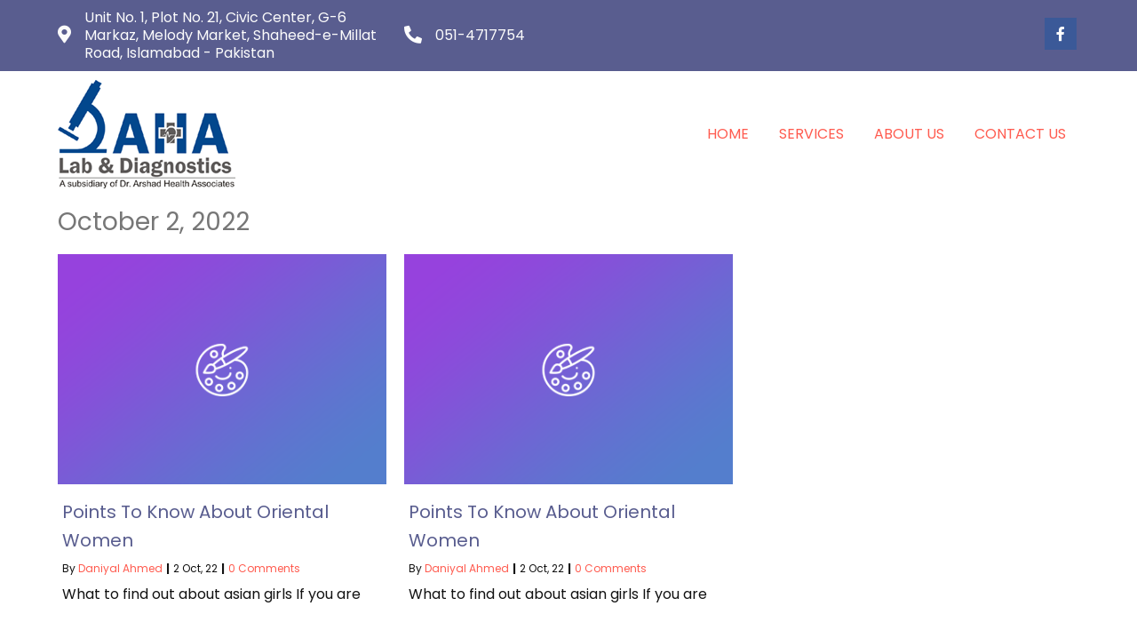

--- FILE ---
content_type: text/html; charset=UTF-8
request_url: https://dahadiagnostics.com/2022/10/02/
body_size: 56975
content:
	<!DOCTYPE html>
	<html lang="en-US">
	<head>
		<meta charset="UTF-8" />
		<meta name="viewport" content="width=device-width, initial-scale=1">
		<link rel="profile" href="https://gmpg.org/xfn/11">
		<title>October 2, 2022 &#8211; DAHA Lab &amp; Diagnostics</title>
<meta name='robots' content='max-image-preview:large' />
<link rel="alternate" type="application/rss+xml" title="DAHA Lab &amp; Diagnostics &raquo; Feed" href="https://dahadiagnostics.com/feed/" />
<link rel="alternate" type="application/rss+xml" title="DAHA Lab &amp; Diagnostics &raquo; Comments Feed" href="https://dahadiagnostics.com/comments/feed/" />
<script>
var pagelayer_ajaxurl = "https://dahadiagnostics.com/wp-admin/admin-ajax.php?";
var pagelayer_global_nonce = "7d6035249d";
var pagelayer_server_time = 1768984092;
var pagelayer_is_live = "";
var pagelayer_facebook_id = "";
var pagelayer_settings = {"post_types":["post","page"],"enable_giver":"1","max_width":1170,"tablet_breakpoint":768,"mobile_breakpoint":360,"sidebar":false,"body_font":false,"color":false};
var pagelayer_recaptch_lang = "";
</script><style id="popularfx-global-styles" type="text/css">
.site-header {background-color:#ffffff!important;}
.site-title a {color:#171717!important;}
.site-title a { font-size: 30 px; }
.site-description {color:#171717 !important;}
.site-description {font-size: 15px;}
.site-footer {background-color:#171717! important;}

</style><link rel="preload" href="https://fonts.googleapis.com/css?family=Poppins%3A400%2C600%2C700" as="fetch" crossorigin="anonymous"><link rel="dns-prefetch" href="https://fonts.gstatic.com">
<link rel="preconnect" href="https://fonts.gstatic.com" crossorigin="anonymous"><style id="pagelayer-wow-animation-style" type="text/css">.pagelayer-wow{visibility: hidden;}</style>
	<style id="pagelayer-global-styles" type="text/css">
:root{--pagelayer-color-primary:#007bff;--pagelayer-color-secondary:#6c757d;--pagelayer-color-text:#1d1d1d;--pagelayer-color-accent:#61ce70;--pagelayer-font-primary-font-family:Open Sans;--pagelayer-font-secondary-font-family:Roboto;--pagelayer-font-text-font-family:Montserrat;--pagelayer-font-accent-font-family:Poppins;}
.pagelayer-row-stretch-auto > .pagelayer-row-holder, .pagelayer-row-stretch-full > .pagelayer-row-holder.pagelayer-width-auto{ max-width: 1170px; margin-left: auto; margin-right: auto;}
@media (min-width: 769px){
			.pagelayer-hide-desktop{
				display:none !important;
			}
		}

		@media (max-width: 768px) and (min-width: 361px){
			.pagelayer-hide-tablet{
				display:none !important;
			}
			.pagelayer-wp-menu-holder[data-drop_breakpoint="tablet"] .pagelayer-wp_menu-ul{
				display:none;
			}
		}

		@media (max-width: 360px){
			.pagelayer-hide-mobile{
				display:none !important;
			}
			.pagelayer-wp-menu-holder[data-drop_breakpoint="mobile"] .pagelayer-wp_menu-ul{
				display:none;
			}
		}
body.pagelayer-body {font-family:Poppins;font-size:16px;line-height:1.3;color:#777777ff}
body.pagelayer-body p{font-family:Poppins;font-size:15px;line-height:1.6;color:#777777ff}
body.pagelayer-body a{text-transform:capitalize;text-decoration-line:none;color:#ff5b4fff}
body.pagelayer-body a:hover{color:#1c2022ff}
body.pagelayer-body h1{font-family:Poppins;font-size:50px;font-weight:600;line-height:1.3;color:#595d8fff}
body.pagelayer-body h2{font-family:Poppins;font-size:40px;font-weight:600;line-height:1.3;color:#595d8fff}
body.pagelayer-body h3{font-family:Poppins;font-size:35px;font-weight:400;line-height:1.3;color:#6d6666ff}
body.pagelayer-body h4{font-family:Poppins;font-size:30px;font-weight:700;line-height:1.3;color:#595d8fff}
body.pagelayer-body h5{font-family:Poppins;font-size:22px;font-weight:600;line-height:1.3;color:#ffffffff}
body.pagelayer-body h6{font-family:Poppins;font-size:18px;font-weight:600;line-height:1.3;color:#ffffffff}
body.pagelayer-body strong, body.pagelayer-body b{font-weight:700}
body.pagelayer-body em, body.pagelayer-body i:not(.fa, .fas, .far, .fab){font-style:italic}
@media (max-width: 768px){
	[class^="pagelayer-offset-"],
	[class*=" pagelayer-offset-"] {
		margin-left: 0;
	}

	.pagelayer-row .pagelayer-col {
		margin-left: 0;
		width: 100%;
	}
	.pagelayer-row.pagelayer-gutters .pagelayer-col {
		margin-bottom: 16px;
	}
	.pagelayer-first-sm {
		order: -1;
	}
	.pagelayer-last-sm {
		order: 1;
	}
	
body.pagelayer-body h1{font-size:35px}
body.pagelayer-body h3{font-size:30px}

}
@media (max-width: 360px){
body.pagelayer-body h1{font-size:35px}
body.pagelayer-body h2{font-size:30px}
body.pagelayer-body h3{font-size:25px}
}

</style><style id='wp-img-auto-sizes-contain-inline-css'>
img:is([sizes=auto i],[sizes^="auto," i]){contain-intrinsic-size:3000px 1500px}
/*# sourceURL=wp-img-auto-sizes-contain-inline-css */
</style>
<link rel='stylesheet' id='pagelayer-frontend-css' href='https://dahadiagnostics.com/wp-content/plugins/pagelayer/css/givecss.php?give=pagelayer-frontend.css%2Cnivo-lightbox.css%2Canimate.min.css%2Cowl.carousel.min.css%2Cowl.theme.default.min.css%2Cfont-awesome5.min.css&#038;premium&#038;ver=1.7.8' media='all' />
<style id='wp-emoji-styles-inline-css'>

	img.wp-smiley, img.emoji {
		display: inline !important;
		border: none !important;
		box-shadow: none !important;
		height: 1em !important;
		width: 1em !important;
		margin: 0 0.07em !important;
		vertical-align: -0.1em !important;
		background: none !important;
		padding: 0 !important;
	}
/*# sourceURL=wp-emoji-styles-inline-css */
</style>
<style id='wp-block-library-inline-css'>
:root{--wp-block-synced-color:#7a00df;--wp-block-synced-color--rgb:122,0,223;--wp-bound-block-color:var(--wp-block-synced-color);--wp-editor-canvas-background:#ddd;--wp-admin-theme-color:#007cba;--wp-admin-theme-color--rgb:0,124,186;--wp-admin-theme-color-darker-10:#006ba1;--wp-admin-theme-color-darker-10--rgb:0,107,160.5;--wp-admin-theme-color-darker-20:#005a87;--wp-admin-theme-color-darker-20--rgb:0,90,135;--wp-admin-border-width-focus:2px}@media (min-resolution:192dpi){:root{--wp-admin-border-width-focus:1.5px}}.wp-element-button{cursor:pointer}:root .has-very-light-gray-background-color{background-color:#eee}:root .has-very-dark-gray-background-color{background-color:#313131}:root .has-very-light-gray-color{color:#eee}:root .has-very-dark-gray-color{color:#313131}:root .has-vivid-green-cyan-to-vivid-cyan-blue-gradient-background{background:linear-gradient(135deg,#00d084,#0693e3)}:root .has-purple-crush-gradient-background{background:linear-gradient(135deg,#34e2e4,#4721fb 50%,#ab1dfe)}:root .has-hazy-dawn-gradient-background{background:linear-gradient(135deg,#faaca8,#dad0ec)}:root .has-subdued-olive-gradient-background{background:linear-gradient(135deg,#fafae1,#67a671)}:root .has-atomic-cream-gradient-background{background:linear-gradient(135deg,#fdd79a,#004a59)}:root .has-nightshade-gradient-background{background:linear-gradient(135deg,#330968,#31cdcf)}:root .has-midnight-gradient-background{background:linear-gradient(135deg,#020381,#2874fc)}:root{--wp--preset--font-size--normal:16px;--wp--preset--font-size--huge:42px}.has-regular-font-size{font-size:1em}.has-larger-font-size{font-size:2.625em}.has-normal-font-size{font-size:var(--wp--preset--font-size--normal)}.has-huge-font-size{font-size:var(--wp--preset--font-size--huge)}.has-text-align-center{text-align:center}.has-text-align-left{text-align:left}.has-text-align-right{text-align:right}.has-fit-text{white-space:nowrap!important}#end-resizable-editor-section{display:none}.aligncenter{clear:both}.items-justified-left{justify-content:flex-start}.items-justified-center{justify-content:center}.items-justified-right{justify-content:flex-end}.items-justified-space-between{justify-content:space-between}.screen-reader-text{border:0;clip-path:inset(50%);height:1px;margin:-1px;overflow:hidden;padding:0;position:absolute;width:1px;word-wrap:normal!important}.screen-reader-text:focus{background-color:#ddd;clip-path:none;color:#444;display:block;font-size:1em;height:auto;left:5px;line-height:normal;padding:15px 23px 14px;text-decoration:none;top:5px;width:auto;z-index:100000}html :where(.has-border-color){border-style:solid}html :where([style*=border-top-color]){border-top-style:solid}html :where([style*=border-right-color]){border-right-style:solid}html :where([style*=border-bottom-color]){border-bottom-style:solid}html :where([style*=border-left-color]){border-left-style:solid}html :where([style*=border-width]){border-style:solid}html :where([style*=border-top-width]){border-top-style:solid}html :where([style*=border-right-width]){border-right-style:solid}html :where([style*=border-bottom-width]){border-bottom-style:solid}html :where([style*=border-left-width]){border-left-style:solid}html :where(img[class*=wp-image-]){height:auto;max-width:100%}:where(figure){margin:0 0 1em}html :where(.is-position-sticky){--wp-admin--admin-bar--position-offset:var(--wp-admin--admin-bar--height,0px)}@media screen and (max-width:600px){html :where(.is-position-sticky){--wp-admin--admin-bar--position-offset:0px}}
/*# sourceURL=/wp-includes/css/dist/block-library/common.min.css */
</style>
<style id='classic-theme-styles-inline-css'>
/*! This file is auto-generated */
.wp-block-button__link{color:#fff;background-color:#32373c;border-radius:9999px;box-shadow:none;text-decoration:none;padding:calc(.667em + 2px) calc(1.333em + 2px);font-size:1.125em}.wp-block-file__button{background:#32373c;color:#fff;text-decoration:none}
/*# sourceURL=/wp-includes/css/classic-themes.min.css */
</style>
<link rel='stylesheet' id='popularfx-style-css' href='https://dahadiagnostics.com/wp-content/uploads/popularfx-templates/dentalcare/style.css?ver=1.2.7' media='all' />
<link rel='stylesheet' id='popularfx-sidebar-css' href='https://dahadiagnostics.com/wp-content/themes/popularfx/sidebar.css?ver=1.2.7' media='all' />
<link rel='stylesheet' id='pagelayer-google-font-header-css' href='https://fonts.googleapis.com/css?family=Poppins%3A400%2C600%2C700&#038;ver=1.7.8' media='all' />
<script src="https://dahadiagnostics.com/wp-includes/js/jquery/jquery.min.js?ver=3.7.1" id="jquery-core-js"></script>
<script src="https://dahadiagnostics.com/wp-includes/js/jquery/jquery-migrate.min.js?ver=3.4.1" id="jquery-migrate-js"></script>
<script src="https://dahadiagnostics.com/wp-content/plugins/pagelayer/js/givejs.php?give=pagelayer-frontend.js%2Cnivo-lightbox.min.js%2Cwow.min.js%2Cjquery-numerator.js%2CsimpleParallax.min.js%2Cowl.carousel.min.js&amp;premium&amp;ver=1.7.8" id="pagelayer-frontend-js"></script>
<link rel="https://api.w.org/" href="https://dahadiagnostics.com/wp-json/" /><link rel="EditURI" type="application/rsd+xml" title="RSD" href="https://dahadiagnostics.com/xmlrpc.php?rsd" />
<meta name="generator" content="WordPress 6.9" />
<link rel="icon" href="https://dahadiagnostics.com/wp-content/uploads/2022/05/DLD_logo_web-150x122.png" sizes="32x32" />
<link rel="icon" href="https://dahadiagnostics.com/wp-content/uploads/2022/05/DLD_logo_web.png" sizes="192x192" />
<link rel="apple-touch-icon" href="https://dahadiagnostics.com/wp-content/uploads/2022/05/DLD_logo_web.png" />
<meta name="msapplication-TileImage" content="https://dahadiagnostics.com/wp-content/uploads/2022/05/DLD_logo_web.png" />
	</head>

	<body class="archive date wp-theme-popularfx hfeed no-sidebar popularfx-body pagelayer-body">
		
	<header class="pagelayer-header"><div pagelayer-id="lpo2288" class="p-lpo2288 pagelayer-post_props">
</div>
<div pagelayer-id="y6k5797" class="p-y6k5797 pagelayer-row pagelayer-row-stretch-auto pagelayer-height-default">
<style pagelayer-style-id="y6k5797">.p-y6k5797 .pagelayer-col-holder{padding: 10px}
.p-y6k5797>.pagelayer-row-holder .pagelayer-col{align-content: default}
.p-y6k5797 > .pagelayer-background-overlay{-webkit-transition: all 400ms !important; transition: all 400ms !important}
.p-y6k5797 .pagelayer-svg-top .pagelayer-shape-fill{fill:#fff}
.p-y6k5797 .pagelayer-row-svg .pagelayer-svg-top{width:100%;height:100px}
.p-y6k5797 .pagelayer-svg-bottom .pagelayer-shape-fill{fill:#fff}
.p-y6k5797 .pagelayer-row-svg .pagelayer-svg-bottom{width:100%;height:100px}
.p-y6k5797{background: #595d8f;margin-top: 0%; margin-right: 0%; margin-bottom: 0%; margin-left: 0%;padding-top: 0px; padding-right: 0px; padding-bottom: 0px; padding-left: 0px}
</style>
			
			
			
			
			<div class="pagelayer-row-holder pagelayer-row pagelayer-auto pagelayer-width-auto"><div pagelayer-id="sgw3133" class="p-sgw3133 pagelayer-col pagelayer-col-4">
<style pagelayer-style-id="sgw3133">.p-sgw3133{align-content: center !important}
.p-sgw3133 .pagelayer-col-holder > div:not(:last-child){margin-bottom: 15px}
.p-sgw3133 > .pagelayer-background-overlay{-webkit-transition: all 400ms !important; transition: all 400ms !important}
</style>
				
				
				
				<div class="pagelayer-col-holder"><div pagelayer-id="rb27978" class="p-rb27978 pagelayer-address">
<style pagelayer-style-id="rb27978">.p-rb27978 .pagelayer-address *, .p-rb27978 .pagelayer-address{color:#fcfcfc}
body:not(.rtl) .p-rb27978 .pagelayer-address-icon{margin-right: 15px}
body.rtl .p-rb27978 .pagelayer-address-icon{margin-left:15px}
.p-rb27978 .pagelayer-address-icon i{color:#fbfbfb;font-size: 20px}
</style><div class="pagelayer-address-holder">
			<span class="pagelayer-address-icon"><i class="fas fa-map-marker-alt"></i></span>
			<span class="pagelayer-address">Unit No. 1, Plot No. 21, Civic Center, G-6 Markaz, Melody Market, Shaheed-e-Millat Road, Islamabad - Pakistan</span>
		</div></div></div></div><div pagelayer-id="dtm2440" class="p-dtm2440 pagelayer-col pagelayer-col-4">
<style pagelayer-style-id="dtm2440">.p-dtm2440{align-content: center !important}
.p-dtm2440 .pagelayer-col-holder > div:not(:last-child){margin-bottom: 15px}
.p-dtm2440 > .pagelayer-background-overlay{-webkit-transition: all 400ms !important; transition: all 400ms !important}
</style>
				
				
				
				<div class="pagelayer-col-holder"><div pagelayer-id="s0q2439" class="p-s0q2439 pagelayer-phone">
<style pagelayer-style-id="s0q2439">.p-s0q2439 .pagelayer-phone *, .p-s0q2439 .pagelayer-phone{color:#fcfcfc}
body:not(.rtl) .p-s0q2439 .pagelayer-phone-icon{margin-right: 15px}
body.rtl .p-s0q2439 .pagelayer-phone-icon{margin-left:15px}
.p-s0q2439 .pagelayer-phone-icon i{color:#fefefe;font-size: 20px}
</style><div class="pagelayer-phone-holder">
			<span class="pagelayer-phone-icon"><i class="fas fa-phone-alt"></i></span>
			
				<span class="pagelayer-phone">051-4717754</span>
			
			</div></div></div></div><div pagelayer-id="ak27349" class="p-ak27349 pagelayer-col pagelayer-col-4">
<style pagelayer-style-id="ak27349">.p-ak27349{align-content: center !important}
.p-ak27349 .pagelayer-col-holder > div:not(:last-child){margin-bottom: 15px}
.p-ak27349 > .pagelayer-background-overlay{-webkit-transition: all 400ms !important; transition: all 400ms !important}
</style>
				
				
				
				<div class="pagelayer-col-holder"><div pagelayer-id="tc67707" class="p-tc67707 pagelayer-social_grp pagelayer-social-shape-square pagelayer-scheme-official">
<style pagelayer-style-id="tc67707">.p-tc67707 i{height:1em; width:1em; position: absolute; top: 50%; left: 50%; transform: translate(-50% , -50%)}
.p-tc67707 .pagelayer-icon-holder{position: relative; min-height: 1em; min-width: 1em;padding: calc(0.5em + 10px);font-size: 16px;-webkit-transition: all 400ms; transition: all 400ms}
.p-tc67707{text-align: right}
.p-tc67707 > div{display: inline-block}
.p-tc67707 .pagelayer-social{padding: 3px}
.p-tc67707 .pagelayer-social-fa{font-size: 16px;-webkit-transition: all 400ms; transition: all 400ms}
@media (max-width: 768px) and (min-width: 361px){.p-tc67707{text-align: left}
}
@media (max-width: 360px){.p-tc67707{text-align: left}
}
</style><div pagelayer-id="sfh4155" class="p-sfh4155 pagelayer-social">
<div class="pagelayer-icon-holder pagelayer-facebook-f" data-icon="fab fa-facebook-f">
					<a class="pagelayer-ele-link" href="https://www.facebook.com/dahalabdiagnostics">
						<i class="pagelayer-social-fa fab fa-facebook-f"></i>
					</a>
				</div></div></div></div></div></div></div>
<div pagelayer-id="o303146" class="p-o303146 pagelayer-row pagelayer-row-stretch-auto pagelayer-height-default">
<style pagelayer-style-id="o303146">.p-o303146 .pagelayer-col-holder{padding: 10px}
.p-o303146>.pagelayer-row-holder .pagelayer-col{align-content: default}
.p-o303146 > .pagelayer-background-overlay{-webkit-transition: all 400ms !important; transition: all 400ms !important}
.p-o303146 .pagelayer-svg-top .pagelayer-shape-fill{fill:#fff}
.p-o303146 .pagelayer-row-svg .pagelayer-svg-top{width:100%;height:100px}
.p-o303146 .pagelayer-svg-bottom .pagelayer-shape-fill{fill:#fff}
.p-o303146 .pagelayer-row-svg .pagelayer-svg-bottom{width:100%;height:100px}
.p-o303146{margin-top: 0%; margin-right: 0%; margin-bottom: 0%; margin-left: 0%;padding-top: 0px; padding-right: 0px; padding-bottom: 0px; padding-left: 0px}
@media (max-width: 768px) and (min-width: 361px){.p-o303146{margin-top: 0%; margin-right: 0%; margin-bottom: 0%; margin-left: 0%}
}
@media (max-width: 360px){.p-o303146{margin-top: 0%; margin-right: 0%; margin-bottom: 0%; margin-left: 0%}
}
</style>
			
			
			
			
			<div class="pagelayer-row-holder pagelayer-row pagelayer-auto pagelayer-width-auto"><div pagelayer-id="9qt3220" class="p-9qt3220 pagelayer-col">
<style pagelayer-style-id="9qt3220">.p-9qt3220 .pagelayer-col-holder > div:not(:last-child){margin-bottom: 15px}
.pagelayer-row-holder .p-9qt3220{width: 30%}
.p-9qt3220 > .pagelayer-background-overlay{-webkit-transition: all 400ms !important; transition: all 400ms !important}
@media (max-width: 768px) and (min-width: 361px){.pagelayer-row-holder .p-9qt3220{width: 50%}
}
@media (max-width: 360px){.pagelayer-row-holder .p-9qt3220{width: 65%}
}
</style>
				
				
				
				<div class="pagelayer-col-holder"><div pagelayer-id="mj06495" class="p-mj06495 pagelayer-wp_title">
<style pagelayer-style-id="mj06495">.p-mj06495 .pagelayer-wp-title-heading{font-family: ; font-size: 40px !important; font-style:  !important; font-weight: 500 !important; font-variant:  !important; text-decoration-line:  !important; text-decoration-style: Solid !important; line-height: em !important; text-transform:  !important; letter-spacing: px !important; word-spacing: px !important;color:#ff5b4f;text-align:left;padding: 0px 0px 0px 0px}
.p-mj06495 .pagelayer-wp-title-holder{display: none}
.p-mj06495{padding-top: 0px; padding-right: 0px; padding-bottom: 0px; padding-left: 0px}
@media (max-width: 360px){.p-mj06495 .pagelayer-wp-title-heading{font-family: ; font-size: 30px !important; font-style:  !important; font-weight:  !important; font-variant:  !important; text-decoration-line:  !important; text-decoration-style: Solid !important; line-height: em !important; text-transform:  !important; letter-spacing: px !important; word-spacing: px !important}
}
</style><div class="pagelayer-wp-title-content">
			<div class="pagelayer-wp-title-section">
				<a href="https://dahadiagnostics.com" class="pagelayer-wp-title-link pagelayer-ele-link">
					<img decoding="async" class="pagelayer-img pagelayer-wp-title-img" src="https://dahadiagnostics.com/wp-content/uploads/2022/05/DLD_logo_web.png" title="DLD_logo_web" alt="DLD_logo_web" />
					<div class="pagelayer-wp-title-holder">
						<div class="pagelayer-wp-title-heading">DAHA Lab &amp; Diagnostics</div>
						
					</div>
				</a>
			</div>			
		<div></div></div></div></div></div><div pagelayer-id="ixd8446" class="p-ixd8446 pagelayer-col">
<style pagelayer-style-id="ixd8446">.p-ixd8446{align-content: center !important;margin-top: 0%; margin-right: 0%; margin-bottom: 0%; margin-left: 0%}
.p-ixd8446 .pagelayer-col-holder > div:not(:last-child){margin-bottom: 15px}
.pagelayer-row-holder .p-ixd8446{width: 70%}
.p-ixd8446 > .pagelayer-background-overlay{-webkit-transition: all 400ms !important; transition: all 400ms !important}
@media (max-width: 768px) and (min-width: 361px){.pagelayer-row-holder .p-ixd8446{width: 50%}
}
@media (max-width: 360px){.pagelayer-row-holder .p-ixd8446{width: 25%}
}
</style>
				
				
				
				<div class="pagelayer-col-holder"><div pagelayer-id="8rg5215" class="p-8rg5215 pagelayer-wp_menu">
<style pagelayer-style-id="8rg5215">.p-8rg5215 .pagelayer-wp_menu-ul{text-align:right}
.p-8rg5215 .pagelayer-wp-menu-container li.menu-item{list-style: none}
.p-8rg5215 .pagelayer-wp_menu-ul>li.current-menu-item>a{color: #221b1b}
.p-8rg5215 .pagelayer-wp_menu-ul>li.current-menu-item{background-color:  }
.p-8rg5215 .pagelayer-wp-menu-container ul li.menu-item > a{font-family:  !important; font-size: px !important; font-style:  !important; font-weight: 500 !important; font-variant:  !important; text-decoration-line:  !important; text-decoration-style: Solid !important; line-height: em !important; text-transform: Uppercase !important; letter-spacing: px !important; word-spacing: px !important}
.p-8rg5215 .pagelayer-wp_menu-ul>li>a{padding-left: 15px;padding-right: 15px;padding-top: 10px;padding-bottom	: 10px}
.p-8rg5215 ul.sub-menu li>a{justify-content:left !important}
.p-8rg5215 .pagelayer-menu-type-horizontal .sub-menu{left:0px}
.p-8rg5215 .pagelayer-menu-type-horizontal .sub-menu .sub-menu{left:unset;left:100% !important;top:0px}
.p-8rg5215 .pagelayer-wp-menu-container ul.sub-menu>li a{color: #ffffff}
.p-8rg5215 .pagelayer-wp-menu-container ul.sub-menu{background-color: #3e8ef7}
.p-8rg5215 .pagelayer-wp-menu-container ul.sub-menu li a{padding-left: 10px;padding-right: 10px;padding-top: 10px;padding-bottom	: 10px}
.p-8rg5215 .pagelayer-wp-menu-container .sub-menu a{margin-left: 10px}
.p-8rg5215 .pagelayer-wp-menu-container .sub-menu .sub-menu a{margin-left: calc(2 * 10px)}
.p-8rg5215 .pagelayer-primary-menu-bar{text-align:center}
.p-8rg5215 .pagelayer-primary-menu-bar i{color:#f7f7f7;background-color:#595d8f;font-size:30px}
.p-8rg5215 .pagelayer-menu-type-dropdown{width:30%;background-color:#ffffff}
.p-8rg5215 .pagelayer-menu-type-dropdown .pagelayer-wp_menu-ul{width:100%;top: 8%; transform: translateY(-8%)}
.p-8rg5215 .pagelayer-wp_menu-close i{font-size:25px;padding:8px;color:#ffffff;background-color:#595d8f;-webkit-transition: all 600ms !important; transition: all 600ms !important}
.p-8rg5215 .pagelayer-wp_menu-close i:hover{color:#ffffff;background-color:#ff5b4f}
.p-8rg5215{padding-top: 0px; padding-right: 0px; padding-bottom: 0px; padding-left: 0px}
.p-8rg5215 .pagelayer-wp_menu-ul a {
 justify-content: unset !important; }
@media screen and (max-width: 768px){
.pagelayer-menu-type-dropdown .pagelayer-wp_menu-ul{
margin-top: 60px;
}
}
@media (max-width: 768px) and (min-width: 361px){.p-8rg5215 .pagelayer-primary-menu-bar{text-align:right}
.p-8rg5215 .pagelayer-primary-menu-bar i{font-size:25px;padding:12 {{val[1]}}}
.p-8rg5215 .pagelayer-menu-type-dropdown{width:60%}
}
@media (max-width: 360px){.p-8rg5215 .pagelayer-primary-menu-bar{text-align:right}
.p-8rg5215 .pagelayer-primary-menu-bar i{font-size:20px;padding:10 {{val[1]}}}
.p-8rg5215 .pagelayer-menu-type-dropdown{width:70%}
}
</style><div class="pagelayer-wp-menu-holder" data-layout="horizontal" data-submenu_ind="caret-down" data-drop_breakpoint="tablet">
			<div class="pagelayer-primary-menu-bar"><i class="fas fa-bars"></i></div>
			<div class="pagelayer-wp-menu-container pagelayer-menu-type-horizontal pagelayer-menu-hover-background slide pagelayer-wp_menu-right" data-align="right">
				<div class="pagelayer-wp_menu-close"><i class="fas fa-times"></i></div>
				<div class="menu-main-menu-container"><ul id="55" class="pagelayer-wp_menu-ul"><li id="menu-item-1340" class="menu-item menu-item-type-post_type menu-item-object-page menu-item-home menu-item-1340"><a href="https://dahadiagnostics.com/"><span class="pagelayer-nav-menu-title">Home</span></a><div class="pagelayer-mega-menu pagelayer-mega-editor-1340"></div></li>
<li id="menu-item-1334" class="menu-item menu-item-type-post_type menu-item-object-page menu-item-1334"><a href="https://dahadiagnostics.com/services/"><span class="pagelayer-nav-menu-title">Services</span></a><div class="pagelayer-mega-menu pagelayer-mega-editor-1334"></div></li>
<li id="menu-item-1335" class="menu-item menu-item-type-post_type menu-item-object-page menu-item-1335"><a href="https://dahadiagnostics.com/about-us/"><span class="pagelayer-nav-menu-title">About Us</span></a><div class="pagelayer-mega-menu pagelayer-mega-editor-1335"></div></li>
<li id="menu-item-1336" class="menu-item menu-item-type-post_type menu-item-object-page menu-item-1336"><a href="https://dahadiagnostics.com/contact-us/"><span class="pagelayer-nav-menu-title">Contact Us</span></a><div class="pagelayer-mega-menu pagelayer-mega-editor-1336"></div></li>
</ul></div>
			</div>
		</div></div></div></div></div></div>

	</header><div class="pagelayer-content"><div pagelayer-id="4qq8027" class="p-4qq8027 pagelayer-row pagelayer-row-stretch-auto pagelayer-height-default">
<style pagelayer-style-id="4qq8027">.p-4qq8027 .pagelayer-col-holder{padding: 10px}
.p-4qq8027 > .pagelayer-background-overlay{-webkit-transition: all 400ms !important; transition: all 400ms !important}
.p-4qq8027 .pagelayer-svg-top .pagelayer-shape-fill{fill:#227bc3}
.p-4qq8027 .pagelayer-row-svg .pagelayer-svg-top{width:100%;height:100px}
.p-4qq8027 .pagelayer-svg-bottom .pagelayer-shape-fill{fill:#e44993}
.p-4qq8027 .pagelayer-row-svg .pagelayer-svg-bottom{width:100%;height:100px}
</style>
			
			
			
			
			<div class="pagelayer-row-holder pagelayer-row pagelayer-auto pagelayer-width-auto"><div pagelayer-id="euq3171" class="p-euq3171 pagelayer-col">
<style pagelayer-style-id="euq3171">.p-euq3171 > .pagelayer-background-overlay{-webkit-transition: all 400ms !important; transition: all 400ms !important}
</style>
				
				
				
				<div class="pagelayer-col-holder"><div pagelayer-id="3gj1726" class="p-3gj1726 pagelayer-archive_title">
<style pagelayer-style-id="3gj1726">.p-3gj1726 .pagelayer-archive-title{text-align: left;font-family: ; font-size: px !important; font-style:  !important; font-weight:  !important; font-variant:  !important; text-decoration-line:  !important; text-decoration-style: Solid !important; line-height: em !important; text-transform:  !important; letter-spacing: px !important; word-spacing: px !important}
.p-3gj1726{margin-top: 0px; margin-right: 0px; margin-bottom: 18px; margin-left: 0px;font-size: 28px !important}
</style><div class="pagelayer-archive-title">October 2, 2022</div></div><div pagelayer-id="uej4302" class="p-uej4302 pagelayer-archive_posts">
<style pagelayer-style-id="uej4302">.p-uej4302 .pagelayer-posts-container{grid-template-columns: repeat(3,1fr);grid-column-gap: 20px;grid-row-gap: 40px}
.p-uej4302 .pagelayer-wposts-content{padding : 5px 5px 5px 5px;color:#121212;text-align:left}
.p-uej4302 .pagelayer-wposts-col{background-color:#ffffff}
.p-uej4302 .pagelayer-wposts-thumb{padding: calc(50% * 0.7) 0}
.p-uej4302 .pagelayer-wposts-title{color:#595d8f;font-family: ; font-size: 20px !important; font-style:  !important; font-weight:  !important; font-variant:  !important; text-decoration-line:  !important; text-decoration-style: Solid !important; line-height: 1.6em !important; text-transform:  !important; letter-spacing: px !important; word-spacing: px !important;padding-top:5px; padding-bottom:5px}
.p-uej4302 .pagelayer-wposts-content .pagelayer-wposts-excerpt{padding: 10px  0px  0px  0px}
.p-uej4302 .pagelayer-pagination{text-align:center}
@media (max-width: 360px){.p-uej4302 .pagelayer-posts-container{grid-template-columns: repeat(1,1fr)}
}
</style>
		<div class="pagelayer-posts-container"><div class="pagelayer-wposts-col">
			<div class="pagelayer-wposts-post">
				<div class="pagelayer-wposts-featured"><a href="https://dahadiagnostics.com/2022/10/02/points-to-know-about-oriental-women-2/"><div class="pagelayer-wposts-thumb" style="background:url(https://dahadiagnostics.com/wp-content/plugins/pagelayer/images/no_screenshot.png)"></div></a></div>
			<div class="pagelayer-wposts-content"><a href="https://dahadiagnostics.com/2022/10/02/points-to-know-about-oriental-women-2/" rel="bookmark"><div class="pagelayer-wposts-title">Points to Know About Oriental Women</div></a><div class="pagelayer-wposts-meta"><span class="pagelayer-wposts-author">By <a class="pagelayer-wposts-author-url" href="https://dahadiagnostics.com/author/daniyal/">Daniyal Ahmed</a></span> <b class="pagelayer-wposts-sep">|</b> <span class="pagelayer-wposts-date"><time class="pagelayer-wposts-entry-date published updated" datetime="2022-10-02T00:00:00+00:00"><span class="date-d">2</span> <span class="date-my">Oct, 22</span></time></span> <b class="pagelayer-wposts-sep">|</b> <span class="pagelayer-wposts-comments"><a href="https://dahadiagnostics.com/2022/10/02/points-to-know-about-oriental-women-2/">0 Comments</a></span> <b class="pagelayer-wposts-sep">|</b> </div><div class="pagelayer-wposts-excerpt">What to find out about asian girls If you are</div></div></div></div><div class="pagelayer-wposts-col">
			<div class="pagelayer-wposts-post">
				<div class="pagelayer-wposts-featured"><a href="https://dahadiagnostics.com/2022/10/02/points-to-know-about-oriental-women/"><div class="pagelayer-wposts-thumb" style="background:url(https://dahadiagnostics.com/wp-content/plugins/pagelayer/images/no_screenshot.png)"></div></a></div>
			<div class="pagelayer-wposts-content"><a href="https://dahadiagnostics.com/2022/10/02/points-to-know-about-oriental-women/" rel="bookmark"><div class="pagelayer-wposts-title">Points to Know About Oriental Women</div></a><div class="pagelayer-wposts-meta"><span class="pagelayer-wposts-author">By <a class="pagelayer-wposts-author-url" href="https://dahadiagnostics.com/author/daniyal/">Daniyal Ahmed</a></span> <b class="pagelayer-wposts-sep">|</b> <span class="pagelayer-wposts-date"><time class="pagelayer-wposts-entry-date published updated" datetime="2022-10-02T00:00:00+00:00"><span class="date-d">2</span> <span class="date-my">Oct, 22</span></time></span> <b class="pagelayer-wposts-sep">|</b> <span class="pagelayer-wposts-comments"><a href="https://dahadiagnostics.com/2022/10/02/points-to-know-about-oriental-women/">0 Comments</a></span> <b class="pagelayer-wposts-sep">|</b> </div><div class="pagelayer-wposts-excerpt">What to find out about asian girls If you are</div></div></div></div></div>
		<div class="pagelayer-pagination"></div>
		</div></div></div></div></div></div>
	<footer class="pagelayer-footer"><div pagelayer-id="z2v6528" class="p-z2v6528 pagelayer-post_props">
</div>
<div pagelayer-id="act6668" class="p-act6668 pagelayer-row pagelayer-row-stretch-auto pagelayer-height-default">
<style pagelayer-style-id="act6668">.p-act6668 .pagelayer-col-holder{padding: 10px}
.p-act6668>.pagelayer-row-holder .pagelayer-col{align-content: default}
.p-act6668 > .pagelayer-background-overlay{-webkit-transition: all 400ms !important; transition: all 400ms !important}
.p-act6668 .pagelayer-svg-top .pagelayer-shape-fill{fill:#fff}
.p-act6668 .pagelayer-row-svg .pagelayer-svg-top{width:100%;height:100px}
.p-act6668 .pagelayer-svg-bottom .pagelayer-shape-fill{fill:#fff}
.p-act6668 .pagelayer-row-svg .pagelayer-svg-bottom{width:100%;height:100px}
.p-act6668{background: #1c1c1c;padding-top: 60px; padding-right: 0px; padding-bottom: 60px; padding-left: 0px}
@media (max-width: 360px){.p-act6668{padding-top: 2em; padding-right: 0em; padding-bottom: 2em; padding-left: 0em}
}
</style>
			
			
			
			
			<div class="pagelayer-row-holder pagelayer-row pagelayer-auto pagelayer-width-auto"><div pagelayer-id="lbk3507" class="p-lbk3507 pagelayer-col pagelayer-col-2">
<style pagelayer-style-id="lbk3507">.p-lbk3507 .pagelayer-col-holder > div:not(:last-child){margin-bottom: 15px}
.p-lbk3507 > .pagelayer-background-overlay{-webkit-transition: all 400ms !important; transition: all 400ms !important}
</style>
				
				
				
				<div class="pagelayer-col-holder"><div pagelayer-id="nl56743" class="p-nl56743 pagelayer-heading">
<style pagelayer-style-id="nl56743">.p-nl56743 .pagelayer-heading-holder *{color:#ff5b4f;font-family:  !important; font-size: 50px !important; font-style:  !important; font-weight: 800 !important; font-variant:  !important; text-decoration-line:  !important; text-decoration-style: Solid !important; line-height: em !important; text-transform:  !important; letter-spacing: px !important; word-spacing: px !important}
.p-nl56743 .pagelayer-heading-holder{color:#ff5b4f;font-family:  !important; font-size: 50px !important; font-style:  !important; font-weight: 800 !important; font-variant:  !important; text-decoration-line:  !important; text-decoration-style: Solid !important; line-height: em !important; text-transform:  !important; letter-spacing: px !important; word-spacing: px !important}
@media (max-width: 768px) and (min-width: 361px){.p-nl56743 .pagelayer-heading-holder *{font-family:  !important; font-size: 35px !important; font-style:  !important; font-weight:  !important; font-variant:  !important; text-decoration-line:  !important; text-decoration-style: Solid !important; line-height: em !important; text-transform:  !important; letter-spacing: px !important; word-spacing: px !important}
.p-nl56743 .pagelayer-heading-holder{font-family:  !important; font-size: 35px !important; font-style:  !important; font-weight:  !important; font-variant:  !important; text-decoration-line:  !important; text-decoration-style: Solid !important; line-height: em !important; text-transform:  !important; letter-spacing: px !important; word-spacing: px !important}
}
@media (max-width: 360px){.p-nl56743 .pagelayer-heading-holder *{font-family:  !important; font-size: 35px !important; font-style:  !important; font-weight:  !important; font-variant:  !important; text-decoration-line:  !important; text-decoration-style: Solid !important; line-height: em !important; text-transform:  !important; letter-spacing: px !important; word-spacing: px !important}
.p-nl56743 .pagelayer-heading-holder{font-family:  !important; font-size: 35px !important; font-style:  !important; font-weight:  !important; font-variant:  !important; text-decoration-line:  !important; text-decoration-style: Solid !important; line-height: em !important; text-transform:  !important; letter-spacing: px !important; word-spacing: px !important}
}
</style><div class="pagelayer-heading-holder"><h5>DAHA LAB &amp; DIAGNOSTICS</h5></div>
		
			</div><div pagelayer-id="5b32758" class="p-5b32758 pagelayer-text">
<style pagelayer-style-id="5b32758">.p-5b32758 p{
color: #c4b9b9ff !important;
}
</style><div class="pagelayer-text-holder"><p><br /></p></div></div><div pagelayer-id="yq62263" class="p-yq62263 pagelayer-address">
<style pagelayer-style-id="yq62263">.p-yq62263 .pagelayer-address *, .p-yq62263 .pagelayer-address{color:#fcfcfc}
body:not(.rtl) .p-yq62263 .pagelayer-address-icon{margin-right: 15px}
body.rtl .p-yq62263 .pagelayer-address-icon{margin-left:15px}
.p-yq62263 .pagelayer-address-icon i{color:#fbfbfb;font-size: 20px}
</style><div class="pagelayer-address-holder">
			<span class="pagelayer-address-icon"><i class="fas fa-map-marker-alt"></i></span>
			<span class="pagelayer-address">Unit No. 1, Plot No. 21, Civic Center, G-6 Markaz, Melody Market, Shaheed-e-Millat Road, Islamabad - Pakistan</span>
		</div></div><div pagelayer-id="a719611" class="p-a719611 pagelayer-phone">
<style pagelayer-style-id="a719611">.p-a719611 .pagelayer-phone *, .p-a719611 .pagelayer-phone{color:#fcfcfc}
body:not(.rtl) .p-a719611 .pagelayer-phone-icon{margin-right: 15px}
body.rtl .p-a719611 .pagelayer-phone-icon{margin-left:15px}
.p-a719611 .pagelayer-phone-icon i{color:#fefefe;font-size: 20px}
</style><div class="pagelayer-phone-holder">
			<span class="pagelayer-phone-icon"><i class="fas fa-phone-alt"></i></span>
			
				<span class="pagelayer-phone">051-4717754</span>
			
			</div></div><div pagelayer-id="r4e8585" class="p-r4e8585 pagelayer-email">
<style pagelayer-style-id="r4e8585">.p-r4e8585 .pagelayer-email *, .p-r4e8585 .pagelayer-email{color:#ffffff}
body:not(.rtl) .p-r4e8585 .pagelayer-email-icon{margin-right: 15px}
body.rtl .p-r4e8585 .pagelayer-email-icon{margin-left:15px}
.p-r4e8585 .pagelayer-email-icon i{color:#ffffff}
</style><div class="pagelayer-email-holder">
			<span class="pagelayer-email-icon"><i class="fas fa-envelope"></i></span>
			<span class="pagelayer-email">contact@dahadiagnostics.com</span>
				</div>
			
			</div><div pagelayer-id="8iy7190" class="p-8iy7190 pagelayer-list">
<style pagelayer-style-id="8iy7190">.p-8iy7190 li{list-style-type: none;font-family: ; font-size: 16px !important; font-style:  !important; font-weight:  !important; font-variant:  !important; text-decoration-line:  !important; text-decoration-style: Solid !important; line-height: em !important; text-transform:  !important; letter-spacing: px !important; word-spacing: px !important}
.p-8iy7190 .pagelayer-list-icon-holder{padding-bottom: calc(12px/2); padding-top: calc(12px/2)}
.p-8iy7190 .pagelayer-list-item{color:#fcfcfc;margin-left: 14px}
.p-8iy7190 li > a{font-family: ; font-size: 16px !important; font-style:  !important; font-weight:  !important; font-variant:  !important; text-decoration-line:  !important; text-decoration-style: Solid !important; line-height: em !important; text-transform:  !important; letter-spacing: px !important; word-spacing: px !important}
.p-8iy7190 .pagelayer-list-icon{color:#fbfbfb;font-size: 17px}
</style><ul class="pagelayer-list-ul pagelayer-list-type-none"><div pagelayer-id="1s53817" class="p-1s53817 pagelayer-list_item">
<li class="pagelayer-list-li">
				
					<span class="pagelayer-list-icon-holder">
						<i class="pagelayer-list-icon fa fa-clock-o"></i>
						<span class="pagelayer-list-item">Mon – Sat open, Sunday closed</span>
					</span>
				
			</li></div></ul></div></div></div><div pagelayer-id="hkb8668" class="p-hkb8668 pagelayer-col pagelayer-col-2">
<style pagelayer-style-id="hkb8668">.p-hkb8668 .pagelayer-col-holder > div:not(:last-child){margin-bottom: 15px}
.p-hkb8668 > .pagelayer-background-overlay{-webkit-transition: all 400ms !important; transition: all 400ms !important}
</style>
				
				
				
				<div class="pagelayer-col-holder"><div pagelayer-id="82z5029" class="p-82z5029 pagelayer-heading">
<div class="pagelayer-heading-holder"><h5>We Are Working On</h5></div>
		
			</div><div pagelayer-id="dcd3067" class="p-dcd3067 pagelayer-heading">
<div class="pagelayer-heading-holder"><h6>Working Days:</h6></div>
		
			</div><div pagelayer-id="we88701" class="p-we88701 pagelayer-text">
<style pagelayer-style-id="we88701">.p-we88701{margin-top: -10px; margin-right: 0px; margin-bottom: 0px; margin-left: 0px}
</style><div class="pagelayer-text-holder"><p><span style="color: #c4b9b9ff;">Monday – Saturday
</span></p></div></div><div pagelayer-id="yn57644" class="p-yn57644 pagelayer-heading">
<style pagelayer-style-id="yn57644">.p-yn57644{margin-top: 0px; margin-right: 0px; margin-bottom: 0px; margin-left: 0px}
</style><div class="pagelayer-heading-holder"><h6>Working Days:</h6></div>
		
			</div><div pagelayer-id="lww7875" class="p-lww7875 pagelayer-text">
<style pagelayer-style-id="lww7875">.p-lww7875{margin-top: -10px; margin-right: 0px; margin-bottom: 0px; margin-left: 0px}
</style><div class="pagelayer-text-holder"><p><span style="color: #c4b9b9ff;">9.00 AM – 10.00 PM
</span></p></div></div><div pagelayer-id="ds93819" class="p-ds93819 pagelayer-heading">
<div class="pagelayer-heading-holder"><h6>Follow Us</h6></div>
		
			</div><div pagelayer-id="ye29806" class="p-ye29806 pagelayer-text">
<style pagelayer-style-id="ye29806">.p-ye29806 p{
color: #c4b9b9ff !important;
}
</style><div class="pagelayer-text-holder"><p><br /></p></div></div><div pagelayer-id="k986662" class="p-k986662 pagelayer-social_grp pagelayer-social-shape-square pagelayer-scheme-official">
<style pagelayer-style-id="k986662">.p-k986662 i{height:1em; width:1em; position: absolute; top: 50%; left: 50%; transform: translate(-50% , -50%)}
.p-k986662 .pagelayer-icon-holder{position: relative; min-height: 1em; min-width: 1em;padding: calc(0.5em + 10px);font-size: 16px;-webkit-transition: all 400ms; transition: all 400ms}
.p-k986662{text-align: left}
.p-k986662 > div{display: inline-block}
.p-k986662 .pagelayer-social{padding: 3px}
.p-k986662 .pagelayer-social-fa{font-size: 16px;-webkit-transition: all 400ms; transition: all 400ms}
</style><div pagelayer-id="a535219" class="p-a535219 pagelayer-social">
<div class="pagelayer-icon-holder pagelayer-facebook-f" data-icon="fab fa-facebook-f">
					<a class="pagelayer-ele-link" href="https://www.facebook.com/dahalabdiagnostics">
						<i class="pagelayer-social-fa fab fa-facebook-f"></i>
					</a>
				</div></div></div></div></div><div pagelayer-id="n0e9428" class="p-n0e9428 pagelayer-col pagelayer-col-2">
<style pagelayer-style-id="n0e9428">.p-n0e9428 .pagelayer-col-holder > div:not(:last-child){margin-bottom: 15px}
.p-n0e9428 > .pagelayer-background-overlay{-webkit-transition: all 400ms !important; transition: all 400ms !important}
</style>
				
				
				
				<div class="pagelayer-col-holder">
</div></div></div></div>
<div pagelayer-id="jev3281" class="p-jev3281 pagelayer-row pagelayer-row-stretch-auto pagelayer-height-default">
<style pagelayer-style-id="jev3281">.p-jev3281 .pagelayer-col-holder{padding: 10px}
.p-jev3281 > .pagelayer-background-overlay{-webkit-transition: all 400ms !important; transition: all 400ms !important}
.p-jev3281 .pagelayer-svg-top .pagelayer-shape-fill{fill:#fff}
.p-jev3281 .pagelayer-row-svg .pagelayer-svg-top{width:100%;height:100px}
.p-jev3281 .pagelayer-svg-bottom .pagelayer-shape-fill{fill:#fff}
.p-jev3281 .pagelayer-row-svg .pagelayer-svg-bottom{width:100%;height:100px}
.p-jev3281{background: #595d8f}
</style>
			
			
			
			
			<div class="pagelayer-row-holder pagelayer-row pagelayer-auto pagelayer-width-auto"><div pagelayer-id="9692546" class="p-9692546 pagelayer-col">
<style pagelayer-style-id="9692546">.p-9692546 .pagelayer-col-holder > div:not(:last-child){margin-bottom: 15px}
.p-9692546 > .pagelayer-background-overlay{-webkit-transition: all 400ms !important; transition: all 400ms !important}
</style>
				
				
				
				<div class="pagelayer-col-holder"><div pagelayer-id="f4m5458" class="p-f4m5458 pagelayer-copyright">
<style pagelayer-style-id="f4m5458">.p-f4m5458 .pagelayer-copyright *, .p-f4m5458 .pagelayer-copyright{color:#ffffff}
.p-f4m5458{padding-top: 10px; padding-right: 10px; padding-bottom: 10px; padding-left: 10px}
</style><div class="pagelayer-copyright">
			<a href="https://dahadiagnostics.com">
				© 2021 DAHA Lab & Diagnostics | <a href="https://popularfx.com">PopularFX Theme</a>
			</a>
		</div></div></div></div></div></div>

	</footer><script type="speculationrules">
{"prefetch":[{"source":"document","where":{"and":[{"href_matches":"/*"},{"not":{"href_matches":["/wp-*.php","/wp-admin/*","/wp-content/uploads/*","/wp-content/*","/wp-content/plugins/*","/wp-content/themes/popularfx/*","/*\\?(.+)"]}},{"not":{"selector_matches":"a[rel~=\"nofollow\"]"}},{"not":{"selector_matches":".no-prefetch, .no-prefetch a"}}]},"eagerness":"conservative"}]}
</script>

			<script>(function(d, s, id) {
			var js, fjs = d.getElementsByTagName(s)[0];
			js = d.createElement(s); js.id = id;
			js.src = 'https://connect.facebook.net/en_US/sdk/xfbml.customerchat.js#xfbml=1&version=v6.0&autoLogAppEvents=1'
			fjs.parentNode.insertBefore(js, fjs);
			}(document, 'script', 'facebook-jssdk'));</script>
			<div class="fb-customerchat" attribution="wordpress" attribution_version="2.3" page_id="104569708260629"></div>

			<style id='global-styles-inline-css'>
:root{--wp--preset--aspect-ratio--square: 1;--wp--preset--aspect-ratio--4-3: 4/3;--wp--preset--aspect-ratio--3-4: 3/4;--wp--preset--aspect-ratio--3-2: 3/2;--wp--preset--aspect-ratio--2-3: 2/3;--wp--preset--aspect-ratio--16-9: 16/9;--wp--preset--aspect-ratio--9-16: 9/16;--wp--preset--color--black: #000000;--wp--preset--color--cyan-bluish-gray: #abb8c3;--wp--preset--color--white: #ffffff;--wp--preset--color--pale-pink: #f78da7;--wp--preset--color--vivid-red: #cf2e2e;--wp--preset--color--luminous-vivid-orange: #ff6900;--wp--preset--color--luminous-vivid-amber: #fcb900;--wp--preset--color--light-green-cyan: #7bdcb5;--wp--preset--color--vivid-green-cyan: #00d084;--wp--preset--color--pale-cyan-blue: #8ed1fc;--wp--preset--color--vivid-cyan-blue: #0693e3;--wp--preset--color--vivid-purple: #9b51e0;--wp--preset--gradient--vivid-cyan-blue-to-vivid-purple: linear-gradient(135deg,rgb(6,147,227) 0%,rgb(155,81,224) 100%);--wp--preset--gradient--light-green-cyan-to-vivid-green-cyan: linear-gradient(135deg,rgb(122,220,180) 0%,rgb(0,208,130) 100%);--wp--preset--gradient--luminous-vivid-amber-to-luminous-vivid-orange: linear-gradient(135deg,rgb(252,185,0) 0%,rgb(255,105,0) 100%);--wp--preset--gradient--luminous-vivid-orange-to-vivid-red: linear-gradient(135deg,rgb(255,105,0) 0%,rgb(207,46,46) 100%);--wp--preset--gradient--very-light-gray-to-cyan-bluish-gray: linear-gradient(135deg,rgb(238,238,238) 0%,rgb(169,184,195) 100%);--wp--preset--gradient--cool-to-warm-spectrum: linear-gradient(135deg,rgb(74,234,220) 0%,rgb(151,120,209) 20%,rgb(207,42,186) 40%,rgb(238,44,130) 60%,rgb(251,105,98) 80%,rgb(254,248,76) 100%);--wp--preset--gradient--blush-light-purple: linear-gradient(135deg,rgb(255,206,236) 0%,rgb(152,150,240) 100%);--wp--preset--gradient--blush-bordeaux: linear-gradient(135deg,rgb(254,205,165) 0%,rgb(254,45,45) 50%,rgb(107,0,62) 100%);--wp--preset--gradient--luminous-dusk: linear-gradient(135deg,rgb(255,203,112) 0%,rgb(199,81,192) 50%,rgb(65,88,208) 100%);--wp--preset--gradient--pale-ocean: linear-gradient(135deg,rgb(255,245,203) 0%,rgb(182,227,212) 50%,rgb(51,167,181) 100%);--wp--preset--gradient--electric-grass: linear-gradient(135deg,rgb(202,248,128) 0%,rgb(113,206,126) 100%);--wp--preset--gradient--midnight: linear-gradient(135deg,rgb(2,3,129) 0%,rgb(40,116,252) 100%);--wp--preset--font-size--small: 13px;--wp--preset--font-size--medium: 20px;--wp--preset--font-size--large: 36px;--wp--preset--font-size--x-large: 42px;--wp--preset--spacing--20: 0.44rem;--wp--preset--spacing--30: 0.67rem;--wp--preset--spacing--40: 1rem;--wp--preset--spacing--50: 1.5rem;--wp--preset--spacing--60: 2.25rem;--wp--preset--spacing--70: 3.38rem;--wp--preset--spacing--80: 5.06rem;--wp--preset--shadow--natural: 6px 6px 9px rgba(0, 0, 0, 0.2);--wp--preset--shadow--deep: 12px 12px 50px rgba(0, 0, 0, 0.4);--wp--preset--shadow--sharp: 6px 6px 0px rgba(0, 0, 0, 0.2);--wp--preset--shadow--outlined: 6px 6px 0px -3px rgb(255, 255, 255), 6px 6px rgb(0, 0, 0);--wp--preset--shadow--crisp: 6px 6px 0px rgb(0, 0, 0);}:where(.is-layout-flex){gap: 0.5em;}:where(.is-layout-grid){gap: 0.5em;}body .is-layout-flex{display: flex;}.is-layout-flex{flex-wrap: wrap;align-items: center;}.is-layout-flex > :is(*, div){margin: 0;}body .is-layout-grid{display: grid;}.is-layout-grid > :is(*, div){margin: 0;}:where(.wp-block-columns.is-layout-flex){gap: 2em;}:where(.wp-block-columns.is-layout-grid){gap: 2em;}:where(.wp-block-post-template.is-layout-flex){gap: 1.25em;}:where(.wp-block-post-template.is-layout-grid){gap: 1.25em;}.has-black-color{color: var(--wp--preset--color--black) !important;}.has-cyan-bluish-gray-color{color: var(--wp--preset--color--cyan-bluish-gray) !important;}.has-white-color{color: var(--wp--preset--color--white) !important;}.has-pale-pink-color{color: var(--wp--preset--color--pale-pink) !important;}.has-vivid-red-color{color: var(--wp--preset--color--vivid-red) !important;}.has-luminous-vivid-orange-color{color: var(--wp--preset--color--luminous-vivid-orange) !important;}.has-luminous-vivid-amber-color{color: var(--wp--preset--color--luminous-vivid-amber) !important;}.has-light-green-cyan-color{color: var(--wp--preset--color--light-green-cyan) !important;}.has-vivid-green-cyan-color{color: var(--wp--preset--color--vivid-green-cyan) !important;}.has-pale-cyan-blue-color{color: var(--wp--preset--color--pale-cyan-blue) !important;}.has-vivid-cyan-blue-color{color: var(--wp--preset--color--vivid-cyan-blue) !important;}.has-vivid-purple-color{color: var(--wp--preset--color--vivid-purple) !important;}.has-black-background-color{background-color: var(--wp--preset--color--black) !important;}.has-cyan-bluish-gray-background-color{background-color: var(--wp--preset--color--cyan-bluish-gray) !important;}.has-white-background-color{background-color: var(--wp--preset--color--white) !important;}.has-pale-pink-background-color{background-color: var(--wp--preset--color--pale-pink) !important;}.has-vivid-red-background-color{background-color: var(--wp--preset--color--vivid-red) !important;}.has-luminous-vivid-orange-background-color{background-color: var(--wp--preset--color--luminous-vivid-orange) !important;}.has-luminous-vivid-amber-background-color{background-color: var(--wp--preset--color--luminous-vivid-amber) !important;}.has-light-green-cyan-background-color{background-color: var(--wp--preset--color--light-green-cyan) !important;}.has-vivid-green-cyan-background-color{background-color: var(--wp--preset--color--vivid-green-cyan) !important;}.has-pale-cyan-blue-background-color{background-color: var(--wp--preset--color--pale-cyan-blue) !important;}.has-vivid-cyan-blue-background-color{background-color: var(--wp--preset--color--vivid-cyan-blue) !important;}.has-vivid-purple-background-color{background-color: var(--wp--preset--color--vivid-purple) !important;}.has-black-border-color{border-color: var(--wp--preset--color--black) !important;}.has-cyan-bluish-gray-border-color{border-color: var(--wp--preset--color--cyan-bluish-gray) !important;}.has-white-border-color{border-color: var(--wp--preset--color--white) !important;}.has-pale-pink-border-color{border-color: var(--wp--preset--color--pale-pink) !important;}.has-vivid-red-border-color{border-color: var(--wp--preset--color--vivid-red) !important;}.has-luminous-vivid-orange-border-color{border-color: var(--wp--preset--color--luminous-vivid-orange) !important;}.has-luminous-vivid-amber-border-color{border-color: var(--wp--preset--color--luminous-vivid-amber) !important;}.has-light-green-cyan-border-color{border-color: var(--wp--preset--color--light-green-cyan) !important;}.has-vivid-green-cyan-border-color{border-color: var(--wp--preset--color--vivid-green-cyan) !important;}.has-pale-cyan-blue-border-color{border-color: var(--wp--preset--color--pale-cyan-blue) !important;}.has-vivid-cyan-blue-border-color{border-color: var(--wp--preset--color--vivid-cyan-blue) !important;}.has-vivid-purple-border-color{border-color: var(--wp--preset--color--vivid-purple) !important;}.has-vivid-cyan-blue-to-vivid-purple-gradient-background{background: var(--wp--preset--gradient--vivid-cyan-blue-to-vivid-purple) !important;}.has-light-green-cyan-to-vivid-green-cyan-gradient-background{background: var(--wp--preset--gradient--light-green-cyan-to-vivid-green-cyan) !important;}.has-luminous-vivid-amber-to-luminous-vivid-orange-gradient-background{background: var(--wp--preset--gradient--luminous-vivid-amber-to-luminous-vivid-orange) !important;}.has-luminous-vivid-orange-to-vivid-red-gradient-background{background: var(--wp--preset--gradient--luminous-vivid-orange-to-vivid-red) !important;}.has-very-light-gray-to-cyan-bluish-gray-gradient-background{background: var(--wp--preset--gradient--very-light-gray-to-cyan-bluish-gray) !important;}.has-cool-to-warm-spectrum-gradient-background{background: var(--wp--preset--gradient--cool-to-warm-spectrum) !important;}.has-blush-light-purple-gradient-background{background: var(--wp--preset--gradient--blush-light-purple) !important;}.has-blush-bordeaux-gradient-background{background: var(--wp--preset--gradient--blush-bordeaux) !important;}.has-luminous-dusk-gradient-background{background: var(--wp--preset--gradient--luminous-dusk) !important;}.has-pale-ocean-gradient-background{background: var(--wp--preset--gradient--pale-ocean) !important;}.has-electric-grass-gradient-background{background: var(--wp--preset--gradient--electric-grass) !important;}.has-midnight-gradient-background{background: var(--wp--preset--gradient--midnight) !important;}.has-small-font-size{font-size: var(--wp--preset--font-size--small) !important;}.has-medium-font-size{font-size: var(--wp--preset--font-size--medium) !important;}.has-large-font-size{font-size: var(--wp--preset--font-size--large) !important;}.has-x-large-font-size{font-size: var(--wp--preset--font-size--x-large) !important;}
/*# sourceURL=global-styles-inline-css */
</style>
<script src="https://dahadiagnostics.com/wp-content/themes/popularfx/js/navigation.js?ver=1.2.7" id="popularfx-navigation-js"></script>
<script id="pagelayer-localScript-js-extra">
var pagelayer_local_scripts = {"pagelayer_post_uej4302":{"tag":"pl_archive_posts","atts":{"type":"default","columns":"3","columns_mobile":"1","col_gap":"20","row_gap":"40","data_padding":"5,5,5,5","bg_color":"#ffffff","show_thumb":"true","show_title":"true","meta":"author,date,comments","meta_sep":"|","show_content":"excerpt","content_color":"#121212","content_align":"left","pagination":"number_prev_next","thumb_size":"medium_large","ratio":"0.7","title_color":"#595d8fff","title_typo":",20,,,,,Solid,1.6,,,","exc_length":"10","pagi_prev_text":"Previous","pagi_next_text":"Next","pagi_end_size":"1","pagi_mid_size":"2","pagi_align":"center","title_spacing":"5,5","content_padding":"10,0,0,0"}}};
//# sourceURL=pagelayer-localScript-js-extra
</script>
<script id="wp-emoji-settings" type="application/json">
{"baseUrl":"https://s.w.org/images/core/emoji/17.0.2/72x72/","ext":".png","svgUrl":"https://s.w.org/images/core/emoji/17.0.2/svg/","svgExt":".svg","source":{"concatemoji":"https://dahadiagnostics.com/wp-includes/js/wp-emoji-release.min.js?ver=6.9"}}
</script>
<script type="module">
/*! This file is auto-generated */
const a=JSON.parse(document.getElementById("wp-emoji-settings").textContent),o=(window._wpemojiSettings=a,"wpEmojiSettingsSupports"),s=["flag","emoji"];function i(e){try{var t={supportTests:e,timestamp:(new Date).valueOf()};sessionStorage.setItem(o,JSON.stringify(t))}catch(e){}}function c(e,t,n){e.clearRect(0,0,e.canvas.width,e.canvas.height),e.fillText(t,0,0);t=new Uint32Array(e.getImageData(0,0,e.canvas.width,e.canvas.height).data);e.clearRect(0,0,e.canvas.width,e.canvas.height),e.fillText(n,0,0);const a=new Uint32Array(e.getImageData(0,0,e.canvas.width,e.canvas.height).data);return t.every((e,t)=>e===a[t])}function p(e,t){e.clearRect(0,0,e.canvas.width,e.canvas.height),e.fillText(t,0,0);var n=e.getImageData(16,16,1,1);for(let e=0;e<n.data.length;e++)if(0!==n.data[e])return!1;return!0}function u(e,t,n,a){switch(t){case"flag":return n(e,"\ud83c\udff3\ufe0f\u200d\u26a7\ufe0f","\ud83c\udff3\ufe0f\u200b\u26a7\ufe0f")?!1:!n(e,"\ud83c\udde8\ud83c\uddf6","\ud83c\udde8\u200b\ud83c\uddf6")&&!n(e,"\ud83c\udff4\udb40\udc67\udb40\udc62\udb40\udc65\udb40\udc6e\udb40\udc67\udb40\udc7f","\ud83c\udff4\u200b\udb40\udc67\u200b\udb40\udc62\u200b\udb40\udc65\u200b\udb40\udc6e\u200b\udb40\udc67\u200b\udb40\udc7f");case"emoji":return!a(e,"\ud83e\u1fac8")}return!1}function f(e,t,n,a){let r;const o=(r="undefined"!=typeof WorkerGlobalScope&&self instanceof WorkerGlobalScope?new OffscreenCanvas(300,150):document.createElement("canvas")).getContext("2d",{willReadFrequently:!0}),s=(o.textBaseline="top",o.font="600 32px Arial",{});return e.forEach(e=>{s[e]=t(o,e,n,a)}),s}function r(e){var t=document.createElement("script");t.src=e,t.defer=!0,document.head.appendChild(t)}a.supports={everything:!0,everythingExceptFlag:!0},new Promise(t=>{let n=function(){try{var e=JSON.parse(sessionStorage.getItem(o));if("object"==typeof e&&"number"==typeof e.timestamp&&(new Date).valueOf()<e.timestamp+604800&&"object"==typeof e.supportTests)return e.supportTests}catch(e){}return null}();if(!n){if("undefined"!=typeof Worker&&"undefined"!=typeof OffscreenCanvas&&"undefined"!=typeof URL&&URL.createObjectURL&&"undefined"!=typeof Blob)try{var e="postMessage("+f.toString()+"("+[JSON.stringify(s),u.toString(),c.toString(),p.toString()].join(",")+"));",a=new Blob([e],{type:"text/javascript"});const r=new Worker(URL.createObjectURL(a),{name:"wpTestEmojiSupports"});return void(r.onmessage=e=>{i(n=e.data),r.terminate(),t(n)})}catch(e){}i(n=f(s,u,c,p))}t(n)}).then(e=>{for(const n in e)a.supports[n]=e[n],a.supports.everything=a.supports.everything&&a.supports[n],"flag"!==n&&(a.supports.everythingExceptFlag=a.supports.everythingExceptFlag&&a.supports[n]);var t;a.supports.everythingExceptFlag=a.supports.everythingExceptFlag&&!a.supports.flag,a.supports.everything||((t=a.source||{}).concatemoji?r(t.concatemoji):t.wpemoji&&t.twemoji&&(r(t.twemoji),r(t.wpemoji)))});
//# sourceURL=https://dahadiagnostics.com/wp-includes/js/wp-emoji-loader.min.js
</script>
</body>
	</html>